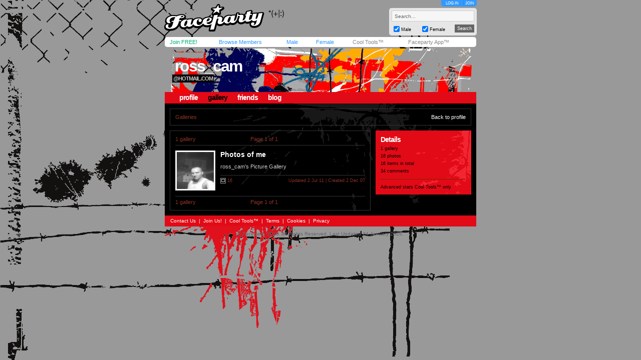

--- FILE ---
content_type: text/html; charset=utf-8
request_url: https://www.faceparty.com/gallery/galleries.aspx?pid=8347763
body_size: 2917
content:
<!DOCTYPE html PUBLIC "-//W3C//DTD XHTML 1.0 Transitional//EN" "http://www.w3.org/TR/xhtml1/DTD/xhtml1-transitional.dtd"><html><head><title>Faceparty &gt; ROSS_CAM &gt; Galleries</title><META HTTP-EQUIV="PRAGMA" CONTENT="NO-CACHE"><META NAME="ROBOTS" CONTENT="NOODP"><meta http-equiv="X-UA-Compatible" content="IE=edge" /><meta name="format-detection" content="telephone=no"><link href="/incs/zstyles.css?v=7.7" rel="stylesheet" type="text/css" /><script type="text/javascript" language="JavaScript" src="/incs/scripts.js"></script><script type="text/javascript" language="javascript"> var isOpen = 1; function displayBw(){if (isOpen != 1){BwOpen.style.display='block';Arrow.src= '/im/bw/tri_up.gif';isOpen = 1;bc(1);} else{BwOpen.style.display='none';Arrow.src= '/im/bw/tri_dw.gif';isOpen = 0;bc(0);}} function gBw(o){if(o==0){displayBw();}} function displayCS(){bwc.style.visibility='hidden';csc.style.visibility='visible';} function displayFO(){csc.style.visibility='hidden';bwc.style.visibility='visible';} </script><script type="text/javascript" language="JavaScript"> function clearsearch(obj){if(obj.value==" Search..."){obj.value=""}} </script><script type="text/javascript" language="JavaScript" src="/incs/js/jquery-1.9.1.min.js"></script><script type="text/javascript" language="JavaScript"> var $j = jQuery.noConflict(); </script><script type="text/javascript" language="JavaScript"> function fpOpen(url,wName,feat){window.open(url+'',wName,feat);} </script><script type="text/javascript" language="JavaScript" src="/incs/js/m/hl.js"></script><link href="/incs/thstyle2.css" rel="stylesheet" type="text/css" /><link href="/incs/css/tm/117a.css?v=4.4" rel="stylesheet" type="text/css" /><script type="text/javascript"> (function (i, s, o, g, r, a, m) { i['GoogleAnalyticsObject'] = r; i[r] = i[r] || function () { (i[r].q = i[r].q || []).push(arguments) }, i[r].l = 1 * new Date(); a = s.createElement(o), m = s.getElementsByTagName(o)[0]; a.async = 1; a.src = g; m.parentNode.insertBefore(a, m) })(window, document, 'script', 'https://www.google-analytics.com/analytics.js', 'ga'); ga('create', 'UA-113275-1', {'storage': 'none'}); ga('send', 'pageview'); </script><link rel="apple-touch-icon" sizes="57x57" href="/im/apple-touch-icon-57x57.png"/><link rel="apple-touch-icon" sizes="72x72" href="/im/apple-touch-icon-72x72.png"/><link rel="apple-touch-icon" sizes="114x114" href="/im/apple-touch-icon-114x114.png"/><link rel="apple-touch-icon" sizes="144x144" href="/im/apple-touch-icon-144x144.png"/></head>
<body topmargin=0 leftmargin=0 bgcolor=#cacaca text=#000000 link=#3399FF vlink=#3399FF background=/im/thm_123.gif style="background-attachment:fixed;margin:0px;">
<div style="width:100%;"><center><table border=0 width=624 cellspacing=0 cellpadding=0><tr><td align=left height=65><a href="/"><img src="/im/fplo.png" width=240 height=55 border=0 alt="Faceparty - Biggest Party On Earth™"></a></td><td align=right><div id="headerlinks" style="height:13px;"><div id="hl-login" style="text-align:center;padding-right:0px;"><a href=/account/log_in.aspx>LOG IN</a></div><div id="hl-join"><a href=/account/join.aspx>JOIN</a></div></div><div id="hsearchbox"><form action="/browse/keyword.aspx" method="get"><input name="keywords" type="text" size="10" maxlength="49" style="box-sizing:border-box;width:165px; height:22px; font-family: arial; font-size: 10px; background-color:#f6f6f6; border:solid 1px #CCCCCC;color:#666666;margin-bottom:5px;" value=" Search..." onclick="clearsearch(this);return false;"><table width=165 cellpadding=0 cellspacing=0 border=0><tr><td width=15 align=left><input name="male" type="checkbox" value="1" style="width:12px;height:12px;margin-bottom:1px;" checked="checked"></td><td width=40 align=left valign=bottom><font face=arial size=1 style="font-size:9px;display:block;padding-bottom:2px;">Male</font></td><td width=15 align=left><input name="female" type="checkbox" value="1" style="width:12px;height:12px;margin-bottom:1px;" checked="checked"></td><td width=40 align=left valign=bottom><font face=arial size=1 style="font-size:9px;display:block;padding-bottom:2px;">Female</font></td><td>&nbsp;</td><td width=45 align=right><input type="submit" value="Search" class="hsbtn" /></td></tr></table></form></div></td></tr><tr><td colspan=3><img src=/im/shim.gif width=622 height=3></td></tr></table><div style="background: #fff;width: 602px;height:12px;padding:4px 10px;-webkit-border-radius: 5px;-moz-border-radius: 5px;-ms-border-radius: 5px;-o-border-radius: 5px;border-radius: 5px;z-index:3;position:relative;"><table width=612 cellpadding=0 cellspacing=0 border=0><tr><td width=80><font face=Arial size=1><span class=mybarg style="font-size:11px;"><a href=/account/join.aspx>Join FREE!</a></span></font></td><td width=110><font face=Arial size=1><span class=mybarb style="font-size:11px;"><a href=/browse/browse.aspx>Browse Members</a></span></font></td><td width=48><font face=Arial size=1><span class=mybarb style="font-size:11px;"><a href=/male/>Male</a></span></font></td><td width=60><font face=Arial size=1><span class=mybarb style="font-size:11px;"><a href=/female/>Female</a></span></font></td><td width=90><font face=Arial size=1><span class=mybar style="font-size:11px;"><a href=/shop/cool_tools.aspx>Cool Tools&#153;</a></span></font></td><td width=110><font face=Arial size=1><span class=mybar style="font-size:11px;"><a href="#" onClick="alert('New version coming soon!');return false;">Faceparty App&#153;</a></span></font></td></tr></table></div><div><img src=/im/shim.gif width=1 height=3></div>
<table width="622" cellpadding="0" cellspacing="0" border="0" align="center" class="headerbox"><tr><td width="5"><img src=/im/shim.gif width=5 height=1 /></td><td width="5"><img src=/im/shim.gif width=5 height=1 /></td><td width="401"><img src=/im/shim.gif width=1 height=5 /></td><td width="10"><img src=/im/shim.gif width=1 height=5 /></td><td width="191"><img src=/im/shim.gif width=1 height=5 /></td><td width="5"><img src=/im/shim.gif width=5 height=1 /></td><td width="5"><img src=/im/shim.gif width=5 height=1 /></td></tr><tr><td colspan="7"><img src=/im/shim.gif width=1 height=5 /></td></tr><tr><td colspan="7" height="100" valign="bottom" align=left><table width="622" height="70" cellpadding="0" cellspacing="0" border="0"><tr><td><img src=/im/shim.gif width=10 height=1 /></td><td valign="top"><table width="379" cellpadding="0" cellspacing="0" border="0"><tr><td align="left"><div style="position:relative;"><font face="arial" size="4" style="font-size:32px;letter-spacing:-2;color:#FFF;" class="prf_header_title"><b><a href="/ross_cam">ross_cam</a></b></font><BR><font face="arial" size="2" style="font-size:11px;" class="prf_header_tagline"><b>@HOTMAIL.COM</b></font></div></td></tr></table></td></tr></table><table width="622" cellpadding="0" cellspacing="0" border="0" class="headernav"><tr><td><img src=/im/shim.gif width=10 height=1 /></td><td><table cellpadding="0" cellspacing="0" border="0"><tr><td><img src=/im/shim.gif width=1 height=10 /></td><td><font face="arial" size="2" style="font-size:14px;color:#3399FF;" class="l117"><b><a href="/ross_cam">profile</a></b></font></td><td><img src=/im/shim.gif width=20 height=1 /></td><td class="headernav-active"><font face="arial" size="2" style="font-size:14px;color:#3399FF;" class="l117"><b><a href="/gallery/galleries.aspx?pid=8347763">gallery</a></b></font></td><td><img src=/im/shim.gif width=20 height=1 /></td><td><font face="arial" size="2" style="font-size:14px;color:#3399FF;" class="l117"><b><a href="/member/linked.aspx?pid=8347763">friends</a></b></font></td><td><img src=/im/shim.gif width=20 height=1 /></td><td><font face="arial" size="2" style="font-size:14px;color:#3399FF;" class="l117"><b><a href="/member/blog.aspx?pid=8347763">blog</a></b></font></td></tr></table></td></tr></table></td></tr></table><table width="622" cellpadding="0" cellspacing="0" border="0" align="center" class="prf_page"><tr><td colspan="5"><img src=/im/shim.gif width=1 height=10 /></td></tr><tr><td><img src=/im/shim.gif width=10 height=1 /></td><td colspan="3" align=left><table width=602 cellpadding=10 border=0 cellspacing=0 class="leftcol-contentbox"><tr><td><table width="580" cellpadding="0" cellspacing="0" border="0"><tr><td><font face="arial" size="2" style="font-size:11px;" class="l117 leftcol-txt-desc">Galleries</font></td><td align="right"><font face="arial" size="2" style="font-size:11px;" class="l117 leftcol-txt-link"><a href="/ross_cam">Back to profile</a></font></td></tr></table></td></tr></table></td><td><img src=/im/shim.gif width=10 height=1 /></td></tr><tr><td colspan="5"><img src=/im/shim.gif width=1 height=10 /></td></tr><tr><td><img src=/im/shim.gif width=1 height=10 /></td><td valign="top"><table width=401 cellpadding=10 border=0 cellspacing=0 class="leftcol-contentbox"><tr><td><table width="379" cellpadding="0" cellspacing="0" border="0"><tr><td align=left width="127"><font face="arial" size="2" style="font-size:11px;" class="leftcol-txt-desc">1 gallery</font></td><td width="100" align="center"><font face="arial" size="2" style="font-size:11px;" class="leftcol-txt-desc">Page 1 of 1</font></td><td width="152" align="right"><font face="arial" size="2" style="font-size:11px;" class="l117 leftcol-txt-link"></font></td></tr><tr><td colspan="3"><img src=/im/shim.gif width=1 height=5 /></td></tr><tr><td colspan="3" class="leftcol-line"><img src=/im/shim.gif width=1 height=1 /></td></tr><tr><td colspan="3"><img src=/im/shim.gif width=1 height=10 /></td></tr><tr><td colspan="3" align=left><table width="379" cellpadding="0" cellspacing="0" border="0"><tr><td width="80" valign="top"><table width="80" height="80" cellpadding="2" cellspacing="1" border="0" bgcolor="#e5e5e5"><tr><td bgcolor="#FFFFFF" align="center"><a href="/gallery/pics.aspx?pid=8347763&gid=0"><img border="0" width="74" height="74" src="//images.faceparty.com/pb/tn/2106/ross_cam_30890366.jpg" /></a></td></tr></table></td><td width="10"><img src=/im/shim.gif width=10 height=1 /></td><td valign="top"><table width="289" cellpadding="0" cellspacing="0" border="0"><tr><td colspan="2"><font face="arial" color="#999999" size="2" style="font-size:14px;" class="l117 leftcol-txt-body-link"><b><a href="/gallery/pics.aspx?pid=8347763&gid=0">Photos of me</a></b></font></td></tr><tr><td colspan="2"><img src=/im/shim.gif width=1 height=10 /></td></tr><tr><td colspan="2"><font face="arial" color="#333333" size="2" style="font-size:11px;" class="leftcol-txt-body">ross_cam&#39;s Picture Gallery</td></tr><tr><td colspan="2"><img src=/im/shim.gif width=1 height=10 /></td></tr><tr height="1"><td colspan="2" height="1" class="leftcol-line" height="1"><img src=/im/shim.gif width=288 height=1 /></td></tr><tr><td colspan="2"><img src=/im/shim.gif width=1 height=5 /></td></tr><tr><td><font face=arial color=#999999 size=1 style="font-size:9px;" class="leftcol-txt-desc-small"><img src=/im/pr_a.gif width=11 height=11 align=texttop /> 16 </font></td><td align="right"><font face=arial color=#999999 size=1 style="font-size:9px;" class="leftcol-txt-desc-small">Updated 2 Jul 11 | Created 2 Dec 07</font></td></tr></table></td></tr></table></td></tr><tr><td colspan="3"><img src=/im/shim.gif width=1 height=10 /></td></tr><tr><td colspan="3" class="leftcol-line"><img src=/im/shim.gif width=1 height=1 /></td></tr><tr><td colspan="3"><img src=/im/shim.gif width=1 height=5 /></td></tr><tr><td align=left width="127"><font face="arial" size="2" style="font-size:11px;" class="leftcol-txt-desc">1 gallery</font></td><td width="100" align="center"><font face="arial" size="2" style="font-size:11px;" class="leftcol-txt-desc">Page 1 of 1</font></td><td width="152" align="right"><font face="arial" size="2" style="font-size:11px;" class="l117 leftcol-txt-link"></font></td></tr></table></td></tr></table></td><td><img src=/im/shim.gif width=10 height=1 /></td><td valign="top"><table width=191 cellpadding=10 border=0 cellspacing=0 class="rightcol-contentbox"><tr><td align=left><font face="arial" color="#333333" size="3" style="font-size:14px;" class="rightcol-txt-title"><b>Details</b></font><p style="margin-top:5px;margin-bottom:0px;"><font face="arial" color="#999999" size="2" style="font-size:9px;" class="rightcol-txt-desc-small">1 gallery</font></p><p style="margin-top:5px;margin-bottom:0px;"><font face=arial color=#999999 size=2 style="font-size:9px;" class=rightcol-txt-desc-small>16 photos</font></p><p style="margin-top:5px;margin-bottom:0px;"><font face=arial color=#999999 size=2 style="font-size:9px;" class=rightcol-txt-desc-small>16 items in total</font></p><p style="margin-top:5px;margin-bottom:0px;"><font face=arial color=#999999 size=2 style="font-size:9px;" class=rightcol-txt-desc-small>34 comments</font></p><table width="169" cellpadding=0 cellspacing=0 border=0 height=1><tr><td height=10><img src=/im/shim.gif width=1 height=10 /></td></tr><tr><td height=1 class="rightcol-line"><img src=/im/shim.gif width=1 height=1 /></td></tr><tr><td height=5><img src=/im/shim.gif width=1 height=5 /></td></tr></table><p style="margin-top:5px;margin-bottom:0px;"><font face="arial" color="#999999" size="2" style="font-size:9px;" class="rightcol-txt-desc-small">Advanced stats <a href="/shop/cool_tools.aspx" style="text-decoration:none;">Cool Tools&trade; only</a><font color="#333333" class="rightcol-txt-link"></font></font></p></td></tr></table></td><td><img src=/im/shim.gif width=1 height=10 /></td></tr><tr><td colspan="5"><img src=/im/shim.gif width=1 height=10 /></td></tr></table><table width="622" cellpadding="0" cellspacing="0" border="0" align="center" class="footer"><tr><td align="left"><font face=Arial color=#FFFFFF size=1><img src=/im/shim.gif width=6 height=1><a href="/contact/">Contact Us</a> &nbsp;|&nbsp; <a href="/account/join.aspx">Join Us!</a> &nbsp;|&nbsp; <a href="/shop/cool_tools.aspx">Cool Tools&#153;</a> &nbsp;|&nbsp; <a href="/static/terms.aspx">Terms</a> &nbsp;|&nbsp; <a href="/static/cookies.aspx">Cookies</a> &nbsp;|&nbsp; <a href="/static/privacy.aspx">Privacy</a></font></td><td align="right"><font face=Arial color=#FFFFFF size=1><img src=/im/shim.gif width=3 height=1></font></td></tr></table><table width="622" cellpadding="0" cellspacing="0" border="0" align="center" class="footerbox"><tr><td align="center" valign="top"><font size=1 face=Arial color=#666666 class=fl><img src=/im/shim.gif width=1 height=10><br> &copy; Faceparty 2026. All Rights Reserved. Last Updated 24 January 2026.<br><img src=/im/shim.gif width=1 height=1><br></font><br><img src=/im/shim.gif width=1 height=10></td></tr></table></center></div></body></html> 

--- FILE ---
content_type: text/css
request_url: https://www.faceparty.com/incs/css/tm/117a.css?v=4.4
body_size: 373
content:
body
{
	background: url(/im/tm/117/bd-bg.gif) #999999 fixed no-repeat left top;
}
.prf_header_title
{
	color:#ffffff;
	font: arial 34px bold;
	letter-spacing: -2px;
	background:000000;
	padding:5px;
}
.prf_header_title a
{
    color:#ffffff;
    text-decoration:none;
}
.prf_header_tagline
{
	font: arial 9px;
	letter-spacing:-1px;
	color: #cccccc;
	background:#000000;
	padding:2px;
}
.headerbox
{
	background-image: url(/im/tm/117/bg-header.gif);
	background-position: center top;
}
.headernav
{
	height:23px;
	background:#E20A16;
	font: arial 14px bold;
	letter-spacing:-1px;
	color:#ffffff;
	vertical-align: middle;
}
.headernav a
{
	color:#ffffff;
	text-decoration: none;
}
.headernav a:hover
{
	color:#000000;
	text-decoration: none;
}
.headernav-active
{
	color:#000000;
	text-decoration: none;
}
.headernav-active a, .headernav-active a:hover
{
	color:#000000;
	text-decoration: none;
}
.prf_page
{
	background-position: center top;
	background-image: url(/im/tm/117/prf_bg.gif);
	background-repeat: no-repeat;
	background-color: #000000;
}
.leftcol-contentbox
{
	border: 1px solid #333333;
}
.leftcol-txt-title
{
	font: arial 14px bold;
	letter-spacing:-1px;
	color:#ffffff;
}
.leftcol-txt-desc
{
	font: arial 11px;
	color: #8C3124;
}
.leftcol-txt-desc-small
{
	font: arial 9px;
	color: #8C3124;
}
.leftcol-txt-body
{
	font: arial 11px;
	color: #cccccc;
}
.leftcol-txt-link a, .leftcol-txt-link a:hover
{
	color: #ffffff;
	font: arial 9px;
	text-decoration:none;
}
.leftcol-txt-body-link a, .leftcol-txt-body-link a:hover
{
	color: #ffffff;
	font: arial 14px;
	text-decoration:none;
	font-weight:bold;	
}
.leftcol-line
{
	border-bottom:1px solid #333333;
}
.rightcol-contentbox
{
	background-position: right top;
	background-image: url(/im/tm/117/prf_rcbg.gif);
	background-repeat: no-repeat;
	background-color: #E20A16;
}
.rightcol-txt-title
{
	font: arial 14px bold;
	letter-spacing:-1px;
	color:#ffffff;
}
.rightcol-txt-body
{
	font: arial 11px;
	color: #ffffff;
}
.rightcol-txt-body2
{
	font: arial 11px;
	color: #4B0E0F;
}
.rightcol-txt-gal-link a, .rightcol-txt-gal-link a:hover
{
	font: arial 11px;
	color: #ffffff;
	text-decoration:none;
}
rightcol-gal-desc
{

}
.rightcol-txt-link, .rightcol-txt-link a, .rightcol-txt-link a:hover
{
	color: #ffffff;
	font: arial 9px;
	text-decoration:none;
}
.rightcol-txt-desc
{
	
}
.rightcol-txt-desc-small
{
	font: arial 9px;
	color: #000000;
}
.rightcol-txt-desc-small a, .rightcol-txt-desc-small a:hover
{
	font: arial 9px;
	color: #000000;
	text-decoration: none;
}
.rightcol-line
{
	border-bottom:1px solid #7D2000;
}
.rightcol-nav a
{
	font: arial 11px;
	color: #ffffff;
	text-decoration:none;
}
.rightcol-nav a:hover
{
	color: #000000;
	text-decoration:none;
}
.txt-online
{
	font: arial 14px bold;
	letter-spacing:-1px;
	color: #BB0911;
}
.txt-offline
{
	font: arial 14px bold;
	letter-spacing:-1px;
}
.footer
{
	font: arial 9px;
	background: #E20A16;
	padding: 5px;
	color: #FFFFFF;
}
.footer a, .footer a:hover
{
	color: #FFFFFF;
	text-decoration: none;
}
.footerbox
{
	height:204px;
	background-position: left top;
	background-image: url(/im/tm/117/bg-footerbox.gif);
	background-repeat: no-repeat;
}